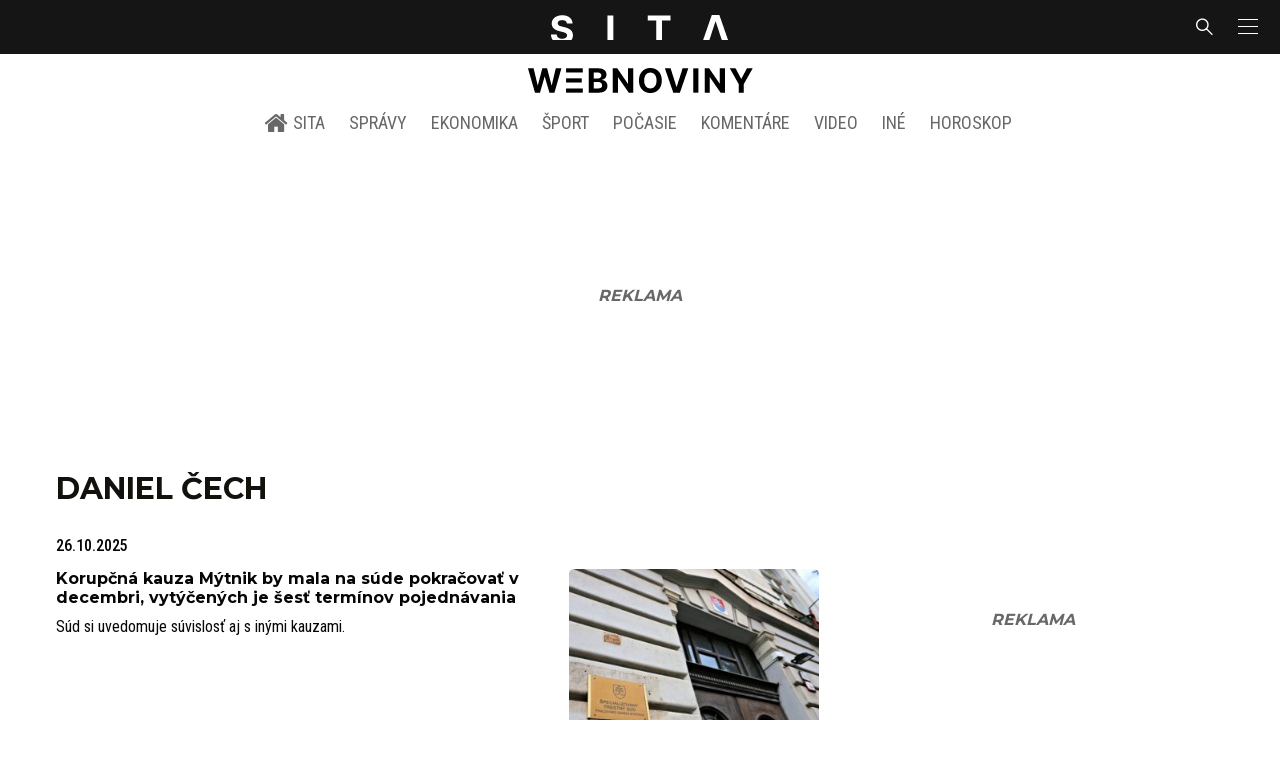

--- FILE ---
content_type: text/html; charset=utf-8
request_url: https://www.google.com/recaptcha/api2/aframe
body_size: 270
content:
<!DOCTYPE HTML><html><head><meta http-equiv="content-type" content="text/html; charset=UTF-8"></head><body><script nonce="BYzLfKmp1WVJbH8qrbXRTw">/** Anti-fraud and anti-abuse applications only. See google.com/recaptcha */ try{var clients={'sodar':'https://pagead2.googlesyndication.com/pagead/sodar?'};window.addEventListener("message",function(a){try{if(a.source===window.parent){var b=JSON.parse(a.data);var c=clients[b['id']];if(c){var d=document.createElement('img');d.src=c+b['params']+'&rc='+(localStorage.getItem("rc::a")?sessionStorage.getItem("rc::b"):"");window.document.body.appendChild(d);sessionStorage.setItem("rc::e",parseInt(sessionStorage.getItem("rc::e")||0)+1);localStorage.setItem("rc::h",'1769651433977');}}}catch(b){}});window.parent.postMessage("_grecaptcha_ready", "*");}catch(b){}</script></body></html>

--- FILE ---
content_type: application/javascript; charset=utf-8
request_url: https://fundingchoicesmessages.google.com/f/AGSKWxVkHjgjlM74jF68uTIXw8siFZly_aV7KFP8_eOT_6KBGOUW0TwDCrzlwk8hNEoH0CYXwot0q2hNuEgYh5zYLar47yqE5k3vAMLqq2HKg6mQ8E5v3WOXWt3nYwJeatZuVTM8FahULxGFPjQYsVF_KSvh37lW5RsCqBdqscLm05iegErdYg0kc_I1473Y/_/wppas._728x90./ad-offer1./ads.png/openads-
body_size: -1285
content:
window['85e6f1dc-0c83-48c5-b34d-7df9baed74c7'] = true;